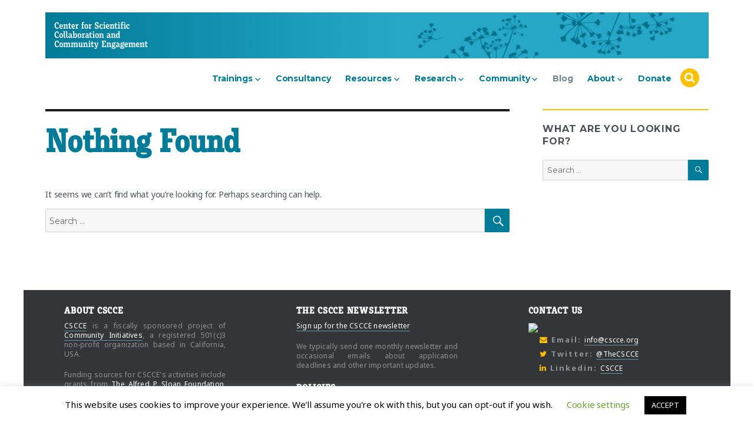

--- FILE ---
content_type: text/html; charset=UTF-8
request_url: https://www.cscce.org/tag/newsletter-archive/
body_size: 14322
content:
<!DOCTYPE html>
<html lang="en-US" class="no-js">
<head>
	<meta charset="UTF-8">
	<meta name="viewport" content="width=device-width, initial-scale=1">
	<link rel="profile" href="http://gmpg.org/xfn/11">
		<script>(function(html){html.className = html.className.replace(/\bno-js\b/,'js')})(document.documentElement);</script>
<meta name='robots' content='index, follow, max-image-preview:large, max-snippet:-1, max-video-preview:-1' />
	<style>img:is([sizes="auto" i], [sizes^="auto," i]) { contain-intrinsic-size: 3000px 1500px }</style>
	
	<!-- This site is optimized with the Yoast SEO plugin v24.7 - https://yoast.com/wordpress/plugins/seo/ -->
	<title>newsletter archive Archives - CSCCE</title>
	<link rel="canonical" href="https://www.cscce.org/tag/newsletter-archive/" />
	<meta property="og:locale" content="en_US" />
	<meta property="og:type" content="article" />
	<meta property="og:title" content="newsletter archive Archives - CSCCE" />
	<meta property="og:url" content="https://www.cscce.org/tag/newsletter-archive/" />
	<meta property="og:site_name" content="CSCCE" />
	<meta name="twitter:card" content="summary_large_image" />
	<script type="application/ld+json" class="yoast-schema-graph">{"@context":"https://schema.org","@graph":[{"@type":"CollectionPage","@id":"https://www.cscce.org/tag/newsletter-archive/","url":"https://www.cscce.org/tag/newsletter-archive/","name":"newsletter archive Archives - CSCCE","isPartOf":{"@id":"https://www.cscce.org/#website"},"breadcrumb":{"@id":"https://www.cscce.org/tag/newsletter-archive/#breadcrumb"},"inLanguage":"en-US"},{"@type":"BreadcrumbList","@id":"https://www.cscce.org/tag/newsletter-archive/#breadcrumb","itemListElement":[{"@type":"ListItem","position":1,"name":"Home","item":"https://www.cscce.org/"},{"@type":"ListItem","position":2,"name":"newsletter archive"}]},{"@type":"WebSite","@id":"https://www.cscce.org/#website","url":"https://www.cscce.org/","name":"CSCCE","description":"","potentialAction":[{"@type":"SearchAction","target":{"@type":"EntryPoint","urlTemplate":"https://www.cscce.org/?s={search_term_string}"},"query-input":{"@type":"PropertyValueSpecification","valueRequired":true,"valueName":"search_term_string"}}],"inLanguage":"en-US"}]}</script>
	<!-- / Yoast SEO plugin. -->


<link rel='dns-prefetch' href='//fonts.googleapis.com' />
<link href='https://fonts.gstatic.com' crossorigin rel='preconnect' />
<link rel="alternate" type="application/rss+xml" title="CSCCE &raquo; Feed" href="https://www.cscce.org/feed/" />
<link rel="alternate" type="application/rss+xml" title="CSCCE &raquo; Comments Feed" href="https://www.cscce.org/comments/feed/" />
<link rel="alternate" type="text/calendar" title="CSCCE &raquo; iCal Feed" href="https://www.cscce.org/calendar/?ical=1" />
<link rel="alternate" type="application/rss+xml" title="CSCCE &raquo; newsletter archive Tag Feed" href="https://www.cscce.org/tag/newsletter-archive/feed/" />
		<!-- This site uses the Google Analytics by MonsterInsights plugin v9.2.4 - Using Analytics tracking - https://www.monsterinsights.com/ -->
		<!-- Note: MonsterInsights is not currently configured on this site. The site owner needs to authenticate with Google Analytics in the MonsterInsights settings panel. -->
					<!-- No tracking code set -->
				<!-- / Google Analytics by MonsterInsights -->
		<script type="text/javascript">
/* <![CDATA[ */
window._wpemojiSettings = {"baseUrl":"https:\/\/s.w.org\/images\/core\/emoji\/15.0.3\/72x72\/","ext":".png","svgUrl":"https:\/\/s.w.org\/images\/core\/emoji\/15.0.3\/svg\/","svgExt":".svg","source":{"concatemoji":"https:\/\/www.cscce.org\/wp-includes\/js\/wp-emoji-release.min.js?ver=6.7.4"}};
/*! This file is auto-generated */
!function(i,n){var o,s,e;function c(e){try{var t={supportTests:e,timestamp:(new Date).valueOf()};sessionStorage.setItem(o,JSON.stringify(t))}catch(e){}}function p(e,t,n){e.clearRect(0,0,e.canvas.width,e.canvas.height),e.fillText(t,0,0);var t=new Uint32Array(e.getImageData(0,0,e.canvas.width,e.canvas.height).data),r=(e.clearRect(0,0,e.canvas.width,e.canvas.height),e.fillText(n,0,0),new Uint32Array(e.getImageData(0,0,e.canvas.width,e.canvas.height).data));return t.every(function(e,t){return e===r[t]})}function u(e,t,n){switch(t){case"flag":return n(e,"\ud83c\udff3\ufe0f\u200d\u26a7\ufe0f","\ud83c\udff3\ufe0f\u200b\u26a7\ufe0f")?!1:!n(e,"\ud83c\uddfa\ud83c\uddf3","\ud83c\uddfa\u200b\ud83c\uddf3")&&!n(e,"\ud83c\udff4\udb40\udc67\udb40\udc62\udb40\udc65\udb40\udc6e\udb40\udc67\udb40\udc7f","\ud83c\udff4\u200b\udb40\udc67\u200b\udb40\udc62\u200b\udb40\udc65\u200b\udb40\udc6e\u200b\udb40\udc67\u200b\udb40\udc7f");case"emoji":return!n(e,"\ud83d\udc26\u200d\u2b1b","\ud83d\udc26\u200b\u2b1b")}return!1}function f(e,t,n){var r="undefined"!=typeof WorkerGlobalScope&&self instanceof WorkerGlobalScope?new OffscreenCanvas(300,150):i.createElement("canvas"),a=r.getContext("2d",{willReadFrequently:!0}),o=(a.textBaseline="top",a.font="600 32px Arial",{});return e.forEach(function(e){o[e]=t(a,e,n)}),o}function t(e){var t=i.createElement("script");t.src=e,t.defer=!0,i.head.appendChild(t)}"undefined"!=typeof Promise&&(o="wpEmojiSettingsSupports",s=["flag","emoji"],n.supports={everything:!0,everythingExceptFlag:!0},e=new Promise(function(e){i.addEventListener("DOMContentLoaded",e,{once:!0})}),new Promise(function(t){var n=function(){try{var e=JSON.parse(sessionStorage.getItem(o));if("object"==typeof e&&"number"==typeof e.timestamp&&(new Date).valueOf()<e.timestamp+604800&&"object"==typeof e.supportTests)return e.supportTests}catch(e){}return null}();if(!n){if("undefined"!=typeof Worker&&"undefined"!=typeof OffscreenCanvas&&"undefined"!=typeof URL&&URL.createObjectURL&&"undefined"!=typeof Blob)try{var e="postMessage("+f.toString()+"("+[JSON.stringify(s),u.toString(),p.toString()].join(",")+"));",r=new Blob([e],{type:"text/javascript"}),a=new Worker(URL.createObjectURL(r),{name:"wpTestEmojiSupports"});return void(a.onmessage=function(e){c(n=e.data),a.terminate(),t(n)})}catch(e){}c(n=f(s,u,p))}t(n)}).then(function(e){for(var t in e)n.supports[t]=e[t],n.supports.everything=n.supports.everything&&n.supports[t],"flag"!==t&&(n.supports.everythingExceptFlag=n.supports.everythingExceptFlag&&n.supports[t]);n.supports.everythingExceptFlag=n.supports.everythingExceptFlag&&!n.supports.flag,n.DOMReady=!1,n.readyCallback=function(){n.DOMReady=!0}}).then(function(){return e}).then(function(){var e;n.supports.everything||(n.readyCallback(),(e=n.source||{}).concatemoji?t(e.concatemoji):e.wpemoji&&e.twemoji&&(t(e.twemoji),t(e.wpemoji)))}))}((window,document),window._wpemojiSettings);
/* ]]> */
</script>
<link rel='stylesheet' id='tribe-events-pro-mini-calendar-block-styles-css' href='https://www.cscce.org/wp-content/plugins/events-calendar-pro/src/resources/css/tribe-events-pro-mini-calendar-block.min.css?ver=7.3.1' type='text/css' media='all' />
<style id='wp-emoji-styles-inline-css' type='text/css'>

	img.wp-smiley, img.emoji {
		display: inline !important;
		border: none !important;
		box-shadow: none !important;
		height: 1em !important;
		width: 1em !important;
		margin: 0 0.07em !important;
		vertical-align: -0.1em !important;
		background: none !important;
		padding: 0 !important;
	}
</style>
<link rel='stylesheet' id='wp-block-library-css' href='https://www.cscce.org/wp-includes/css/dist/block-library/style.min.css?ver=6.7.4' type='text/css' media='all' />
<style id='wp-block-library-theme-inline-css' type='text/css'>
.wp-block-audio :where(figcaption){color:#555;font-size:13px;text-align:center}.is-dark-theme .wp-block-audio :where(figcaption){color:#ffffffa6}.wp-block-audio{margin:0 0 1em}.wp-block-code{border:1px solid #ccc;border-radius:4px;font-family:Menlo,Consolas,monaco,monospace;padding:.8em 1em}.wp-block-embed :where(figcaption){color:#555;font-size:13px;text-align:center}.is-dark-theme .wp-block-embed :where(figcaption){color:#ffffffa6}.wp-block-embed{margin:0 0 1em}.blocks-gallery-caption{color:#555;font-size:13px;text-align:center}.is-dark-theme .blocks-gallery-caption{color:#ffffffa6}:root :where(.wp-block-image figcaption){color:#555;font-size:13px;text-align:center}.is-dark-theme :root :where(.wp-block-image figcaption){color:#ffffffa6}.wp-block-image{margin:0 0 1em}.wp-block-pullquote{border-bottom:4px solid;border-top:4px solid;color:currentColor;margin-bottom:1.75em}.wp-block-pullquote cite,.wp-block-pullquote footer,.wp-block-pullquote__citation{color:currentColor;font-size:.8125em;font-style:normal;text-transform:uppercase}.wp-block-quote{border-left:.25em solid;margin:0 0 1.75em;padding-left:1em}.wp-block-quote cite,.wp-block-quote footer{color:currentColor;font-size:.8125em;font-style:normal;position:relative}.wp-block-quote:where(.has-text-align-right){border-left:none;border-right:.25em solid;padding-left:0;padding-right:1em}.wp-block-quote:where(.has-text-align-center){border:none;padding-left:0}.wp-block-quote.is-large,.wp-block-quote.is-style-large,.wp-block-quote:where(.is-style-plain){border:none}.wp-block-search .wp-block-search__label{font-weight:700}.wp-block-search__button{border:1px solid #ccc;padding:.375em .625em}:where(.wp-block-group.has-background){padding:1.25em 2.375em}.wp-block-separator.has-css-opacity{opacity:.4}.wp-block-separator{border:none;border-bottom:2px solid;margin-left:auto;margin-right:auto}.wp-block-separator.has-alpha-channel-opacity{opacity:1}.wp-block-separator:not(.is-style-wide):not(.is-style-dots){width:100px}.wp-block-separator.has-background:not(.is-style-dots){border-bottom:none;height:1px}.wp-block-separator.has-background:not(.is-style-wide):not(.is-style-dots){height:2px}.wp-block-table{margin:0 0 1em}.wp-block-table td,.wp-block-table th{word-break:normal}.wp-block-table :where(figcaption){color:#555;font-size:13px;text-align:center}.is-dark-theme .wp-block-table :where(figcaption){color:#ffffffa6}.wp-block-video :where(figcaption){color:#555;font-size:13px;text-align:center}.is-dark-theme .wp-block-video :where(figcaption){color:#ffffffa6}.wp-block-video{margin:0 0 1em}:root :where(.wp-block-template-part.has-background){margin-bottom:0;margin-top:0;padding:1.25em 2.375em}
</style>
<style id='classic-theme-styles-inline-css' type='text/css'>
/*! This file is auto-generated */
.wp-block-button__link{color:#fff;background-color:#32373c;border-radius:9999px;box-shadow:none;text-decoration:none;padding:calc(.667em + 2px) calc(1.333em + 2px);font-size:1.125em}.wp-block-file__button{background:#32373c;color:#fff;text-decoration:none}
</style>
<style id='global-styles-inline-css' type='text/css'>
:root{--wp--preset--aspect-ratio--square: 1;--wp--preset--aspect-ratio--4-3: 4/3;--wp--preset--aspect-ratio--3-4: 3/4;--wp--preset--aspect-ratio--3-2: 3/2;--wp--preset--aspect-ratio--2-3: 2/3;--wp--preset--aspect-ratio--16-9: 16/9;--wp--preset--aspect-ratio--9-16: 9/16;--wp--preset--color--black: #000000;--wp--preset--color--cyan-bluish-gray: #abb8c3;--wp--preset--color--white: #fff;--wp--preset--color--pale-pink: #f78da7;--wp--preset--color--vivid-red: #cf2e2e;--wp--preset--color--luminous-vivid-orange: #ff6900;--wp--preset--color--luminous-vivid-amber: #fcb900;--wp--preset--color--light-green-cyan: #7bdcb5;--wp--preset--color--vivid-green-cyan: #00d084;--wp--preset--color--pale-cyan-blue: #8ed1fc;--wp--preset--color--vivid-cyan-blue: #0693e3;--wp--preset--color--vivid-purple: #9b51e0;--wp--preset--color--dark-gray: #1a1a1a;--wp--preset--color--medium-gray: #686868;--wp--preset--color--light-gray: #e5e5e5;--wp--preset--color--blue-gray: #4d545c;--wp--preset--color--bright-blue: #007acc;--wp--preset--color--light-blue: #9adffd;--wp--preset--color--dark-brown: #402b30;--wp--preset--color--medium-brown: #774e24;--wp--preset--color--dark-red: #640c1f;--wp--preset--color--bright-red: #ff675f;--wp--preset--color--yellow: #ffef8e;--wp--preset--gradient--vivid-cyan-blue-to-vivid-purple: linear-gradient(135deg,rgba(6,147,227,1) 0%,rgb(155,81,224) 100%);--wp--preset--gradient--light-green-cyan-to-vivid-green-cyan: linear-gradient(135deg,rgb(122,220,180) 0%,rgb(0,208,130) 100%);--wp--preset--gradient--luminous-vivid-amber-to-luminous-vivid-orange: linear-gradient(135deg,rgba(252,185,0,1) 0%,rgba(255,105,0,1) 100%);--wp--preset--gradient--luminous-vivid-orange-to-vivid-red: linear-gradient(135deg,rgba(255,105,0,1) 0%,rgb(207,46,46) 100%);--wp--preset--gradient--very-light-gray-to-cyan-bluish-gray: linear-gradient(135deg,rgb(238,238,238) 0%,rgb(169,184,195) 100%);--wp--preset--gradient--cool-to-warm-spectrum: linear-gradient(135deg,rgb(74,234,220) 0%,rgb(151,120,209) 20%,rgb(207,42,186) 40%,rgb(238,44,130) 60%,rgb(251,105,98) 80%,rgb(254,248,76) 100%);--wp--preset--gradient--blush-light-purple: linear-gradient(135deg,rgb(255,206,236) 0%,rgb(152,150,240) 100%);--wp--preset--gradient--blush-bordeaux: linear-gradient(135deg,rgb(254,205,165) 0%,rgb(254,45,45) 50%,rgb(107,0,62) 100%);--wp--preset--gradient--luminous-dusk: linear-gradient(135deg,rgb(255,203,112) 0%,rgb(199,81,192) 50%,rgb(65,88,208) 100%);--wp--preset--gradient--pale-ocean: linear-gradient(135deg,rgb(255,245,203) 0%,rgb(182,227,212) 50%,rgb(51,167,181) 100%);--wp--preset--gradient--electric-grass: linear-gradient(135deg,rgb(202,248,128) 0%,rgb(113,206,126) 100%);--wp--preset--gradient--midnight: linear-gradient(135deg,rgb(2,3,129) 0%,rgb(40,116,252) 100%);--wp--preset--font-size--small: 13px;--wp--preset--font-size--medium: 20px;--wp--preset--font-size--large: 36px;--wp--preset--font-size--x-large: 42px;--wp--preset--spacing--20: 0.44rem;--wp--preset--spacing--30: 0.67rem;--wp--preset--spacing--40: 1rem;--wp--preset--spacing--50: 1.5rem;--wp--preset--spacing--60: 2.25rem;--wp--preset--spacing--70: 3.38rem;--wp--preset--spacing--80: 5.06rem;--wp--preset--shadow--natural: 6px 6px 9px rgba(0, 0, 0, 0.2);--wp--preset--shadow--deep: 12px 12px 50px rgba(0, 0, 0, 0.4);--wp--preset--shadow--sharp: 6px 6px 0px rgba(0, 0, 0, 0.2);--wp--preset--shadow--outlined: 6px 6px 0px -3px rgba(255, 255, 255, 1), 6px 6px rgba(0, 0, 0, 1);--wp--preset--shadow--crisp: 6px 6px 0px rgba(0, 0, 0, 1);}:where(.is-layout-flex){gap: 0.5em;}:where(.is-layout-grid){gap: 0.5em;}body .is-layout-flex{display: flex;}.is-layout-flex{flex-wrap: wrap;align-items: center;}.is-layout-flex > :is(*, div){margin: 0;}body .is-layout-grid{display: grid;}.is-layout-grid > :is(*, div){margin: 0;}:where(.wp-block-columns.is-layout-flex){gap: 2em;}:where(.wp-block-columns.is-layout-grid){gap: 2em;}:where(.wp-block-post-template.is-layout-flex){gap: 1.25em;}:where(.wp-block-post-template.is-layout-grid){gap: 1.25em;}.has-black-color{color: var(--wp--preset--color--black) !important;}.has-cyan-bluish-gray-color{color: var(--wp--preset--color--cyan-bluish-gray) !important;}.has-white-color{color: var(--wp--preset--color--white) !important;}.has-pale-pink-color{color: var(--wp--preset--color--pale-pink) !important;}.has-vivid-red-color{color: var(--wp--preset--color--vivid-red) !important;}.has-luminous-vivid-orange-color{color: var(--wp--preset--color--luminous-vivid-orange) !important;}.has-luminous-vivid-amber-color{color: var(--wp--preset--color--luminous-vivid-amber) !important;}.has-light-green-cyan-color{color: var(--wp--preset--color--light-green-cyan) !important;}.has-vivid-green-cyan-color{color: var(--wp--preset--color--vivid-green-cyan) !important;}.has-pale-cyan-blue-color{color: var(--wp--preset--color--pale-cyan-blue) !important;}.has-vivid-cyan-blue-color{color: var(--wp--preset--color--vivid-cyan-blue) !important;}.has-vivid-purple-color{color: var(--wp--preset--color--vivid-purple) !important;}.has-black-background-color{background-color: var(--wp--preset--color--black) !important;}.has-cyan-bluish-gray-background-color{background-color: var(--wp--preset--color--cyan-bluish-gray) !important;}.has-white-background-color{background-color: var(--wp--preset--color--white) !important;}.has-pale-pink-background-color{background-color: var(--wp--preset--color--pale-pink) !important;}.has-vivid-red-background-color{background-color: var(--wp--preset--color--vivid-red) !important;}.has-luminous-vivid-orange-background-color{background-color: var(--wp--preset--color--luminous-vivid-orange) !important;}.has-luminous-vivid-amber-background-color{background-color: var(--wp--preset--color--luminous-vivid-amber) !important;}.has-light-green-cyan-background-color{background-color: var(--wp--preset--color--light-green-cyan) !important;}.has-vivid-green-cyan-background-color{background-color: var(--wp--preset--color--vivid-green-cyan) !important;}.has-pale-cyan-blue-background-color{background-color: var(--wp--preset--color--pale-cyan-blue) !important;}.has-vivid-cyan-blue-background-color{background-color: var(--wp--preset--color--vivid-cyan-blue) !important;}.has-vivid-purple-background-color{background-color: var(--wp--preset--color--vivid-purple) !important;}.has-black-border-color{border-color: var(--wp--preset--color--black) !important;}.has-cyan-bluish-gray-border-color{border-color: var(--wp--preset--color--cyan-bluish-gray) !important;}.has-white-border-color{border-color: var(--wp--preset--color--white) !important;}.has-pale-pink-border-color{border-color: var(--wp--preset--color--pale-pink) !important;}.has-vivid-red-border-color{border-color: var(--wp--preset--color--vivid-red) !important;}.has-luminous-vivid-orange-border-color{border-color: var(--wp--preset--color--luminous-vivid-orange) !important;}.has-luminous-vivid-amber-border-color{border-color: var(--wp--preset--color--luminous-vivid-amber) !important;}.has-light-green-cyan-border-color{border-color: var(--wp--preset--color--light-green-cyan) !important;}.has-vivid-green-cyan-border-color{border-color: var(--wp--preset--color--vivid-green-cyan) !important;}.has-pale-cyan-blue-border-color{border-color: var(--wp--preset--color--pale-cyan-blue) !important;}.has-vivid-cyan-blue-border-color{border-color: var(--wp--preset--color--vivid-cyan-blue) !important;}.has-vivid-purple-border-color{border-color: var(--wp--preset--color--vivid-purple) !important;}.has-vivid-cyan-blue-to-vivid-purple-gradient-background{background: var(--wp--preset--gradient--vivid-cyan-blue-to-vivid-purple) !important;}.has-light-green-cyan-to-vivid-green-cyan-gradient-background{background: var(--wp--preset--gradient--light-green-cyan-to-vivid-green-cyan) !important;}.has-luminous-vivid-amber-to-luminous-vivid-orange-gradient-background{background: var(--wp--preset--gradient--luminous-vivid-amber-to-luminous-vivid-orange) !important;}.has-luminous-vivid-orange-to-vivid-red-gradient-background{background: var(--wp--preset--gradient--luminous-vivid-orange-to-vivid-red) !important;}.has-very-light-gray-to-cyan-bluish-gray-gradient-background{background: var(--wp--preset--gradient--very-light-gray-to-cyan-bluish-gray) !important;}.has-cool-to-warm-spectrum-gradient-background{background: var(--wp--preset--gradient--cool-to-warm-spectrum) !important;}.has-blush-light-purple-gradient-background{background: var(--wp--preset--gradient--blush-light-purple) !important;}.has-blush-bordeaux-gradient-background{background: var(--wp--preset--gradient--blush-bordeaux) !important;}.has-luminous-dusk-gradient-background{background: var(--wp--preset--gradient--luminous-dusk) !important;}.has-pale-ocean-gradient-background{background: var(--wp--preset--gradient--pale-ocean) !important;}.has-electric-grass-gradient-background{background: var(--wp--preset--gradient--electric-grass) !important;}.has-midnight-gradient-background{background: var(--wp--preset--gradient--midnight) !important;}.has-small-font-size{font-size: var(--wp--preset--font-size--small) !important;}.has-medium-font-size{font-size: var(--wp--preset--font-size--medium) !important;}.has-large-font-size{font-size: var(--wp--preset--font-size--large) !important;}.has-x-large-font-size{font-size: var(--wp--preset--font-size--x-large) !important;}
:where(.wp-block-post-template.is-layout-flex){gap: 1.25em;}:where(.wp-block-post-template.is-layout-grid){gap: 1.25em;}
:where(.wp-block-columns.is-layout-flex){gap: 2em;}:where(.wp-block-columns.is-layout-grid){gap: 2em;}
:root :where(.wp-block-pullquote){font-size: 1.5em;line-height: 1.6;}
</style>
<link rel='stylesheet' id='cookie-law-info-css' href='https://www.cscce.org/wp-content/plugins/cookie-law-info/legacy/public/css/cookie-law-info-public.css?ver=3.2.9' type='text/css' media='all' />
<link rel='stylesheet' id='cookie-law-info-gdpr-css' href='https://www.cscce.org/wp-content/plugins/cookie-law-info/legacy/public/css/cookie-law-info-gdpr.css?ver=3.2.9' type='text/css' media='all' />
<link rel='stylesheet' id='wpfp-public-style-css' href='https://www.cscce.org/wp-content/plugins/featured-post-creative/assets/css/wpfp-public.css?ver=1.5.1' type='text/css' media='all' />
<link rel='stylesheet' id='widgetopts-styles-css' href='https://www.cscce.org/wp-content/plugins/widget-options/assets/css/widget-options.css?ver=4.0.9' type='text/css' media='all' />
<link rel='stylesheet' id='twentysixteen-fonts-css' href='https://fonts.googleapis.com/css?family=Merriweather%3A400%2C700%2C900%2C400italic%2C700italic%2C900italic%7CMontserrat%3A400%2C700%7CInconsolata%3A400&#038;subset=latin%2Clatin-ext' type='text/css' media='all' />
<link rel='stylesheet' id='genericons-css' href='https://www.cscce.org/wp-content/plugins/jetpack/_inc/genericons/genericons/genericons.css?ver=3.1' type='text/css' media='all' />
<link rel='stylesheet' id='twentysixteen-style-css' href='https://www.cscce.org/wp-content/themes/cscce-theme/style.css?ver=1.0.11' type='text/css' media='all' />
<link rel='stylesheet' id='twentysixteen-block-style-css' href='https://www.cscce.org/wp-content/themes/cscce-theme/css/blocks.css?ver=20181230' type='text/css' media='all' />
<!--[if lt IE 10]>
<link rel='stylesheet' id='twentysixteen-ie-css' href='https://www.cscce.org/wp-content/themes/cscce-theme/css/ie.css?ver=20160816' type='text/css' media='all' />
<![endif]-->
<!--[if lt IE 9]>
<link rel='stylesheet' id='twentysixteen-ie8-css' href='https://www.cscce.org/wp-content/themes/cscce-theme/css/ie8.css?ver=20160816' type='text/css' media='all' />
<![endif]-->
<!--[if lt IE 8]>
<link rel='stylesheet' id='twentysixteen-ie7-css' href='https://www.cscce.org/wp-content/themes/cscce-theme/css/ie7.css?ver=20160816' type='text/css' media='all' />
<![endif]-->
<link rel='stylesheet' id='taxopress-frontend-css-css' href='https://www.cscce.org/wp-content/plugins/simple-tags/assets/frontend/css/frontend.css?ver=3.28.1' type='text/css' media='all' />
<!--n2css--><!--n2js--><script type="text/javascript" src="https://www.cscce.org/wp-includes/js/jquery/jquery.min.js?ver=3.7.1" id="jquery-core-js"></script>
<script type="text/javascript" src="https://www.cscce.org/wp-includes/js/jquery/jquery-migrate.min.js?ver=3.4.1" id="jquery-migrate-js"></script>
<script type="text/javascript" id="cookie-law-info-js-extra">
/* <![CDATA[ */
var Cli_Data = {"nn_cookie_ids":[],"cookielist":[],"non_necessary_cookies":[],"ccpaEnabled":"","ccpaRegionBased":"","ccpaBarEnabled":"","strictlyEnabled":["necessary","obligatoire"],"ccpaType":"gdpr","js_blocking":"","custom_integration":"","triggerDomRefresh":"","secure_cookies":""};
var cli_cookiebar_settings = {"animate_speed_hide":"500","animate_speed_show":"500","background":"#FFF","border":"#b1a6a6c2","border_on":"","button_1_button_colour":"#000","button_1_button_hover":"#000000","button_1_link_colour":"#fff","button_1_as_button":"1","button_1_new_win":"","button_2_button_colour":"#333","button_2_button_hover":"#292929","button_2_link_colour":"#444","button_2_as_button":"","button_2_hidebar":"","button_3_button_colour":"#000","button_3_button_hover":"#000000","button_3_link_colour":"#fff","button_3_as_button":"1","button_3_new_win":"","button_4_button_colour":"#000","button_4_button_hover":"#000000","button_4_link_colour":"#62a329","button_4_as_button":"","button_7_button_colour":"#61a229","button_7_button_hover":"#4e8221","button_7_link_colour":"#fff","button_7_as_button":"1","button_7_new_win":"","font_family":"inherit","header_fix":"","notify_animate_hide":"1","notify_animate_show":"","notify_div_id":"#cookie-law-info-bar","notify_position_horizontal":"right","notify_position_vertical":"bottom","scroll_close":"","scroll_close_reload":"","accept_close_reload":"","reject_close_reload":"","showagain_tab":"","showagain_background":"#fff","showagain_border":"#000","showagain_div_id":"#cookie-law-info-again","showagain_x_position":"100px","text":"#000","show_once_yn":"","show_once":"10000","logging_on":"","as_popup":"","popup_overlay":"1","bar_heading_text":"","cookie_bar_as":"banner","popup_showagain_position":"bottom-right","widget_position":"left"};
var log_object = {"ajax_url":"https:\/\/www.cscce.org\/wp-admin\/admin-ajax.php"};
/* ]]> */
</script>
<script type="text/javascript" src="https://www.cscce.org/wp-content/plugins/cookie-law-info/legacy/public/js/cookie-law-info-public.js?ver=3.2.9" id="cookie-law-info-js"></script>
<!--[if lt IE 9]>
<script type="text/javascript" src="https://www.cscce.org/wp-content/themes/cscce-theme/js/html5.js?ver=3.7.3" id="twentysixteen-html5-js"></script>
<![endif]-->
<script type="text/javascript" src="https://www.cscce.org/wp-content/plugins/simple-tags/assets/frontend/js/frontend.js?ver=3.28.1" id="taxopress-frontend-js-js"></script>
<link rel="https://api.w.org/" href="https://www.cscce.org/wp-json/" /><link rel="alternate" title="JSON" type="application/json" href="https://www.cscce.org/wp-json/wp/v2/tags/267" /><link rel="EditURI" type="application/rsd+xml" title="RSD" href="https://www.cscce.org/xmlrpc.php?rsd" />
<meta name="generator" content="WordPress 6.7.4" />
<meta name="tec-api-version" content="v1"><meta name="tec-api-origin" content="https://www.cscce.org"><link rel="alternate" href="https://www.cscce.org/wp-json/tribe/events/v1/events/?tags=newsletter-archive" /><style type="text/css">.recentcomments a{display:inline !important;padding:0 !important;margin:0 !important;}</style>		<style type="text/css" id="twentysixteen-header-css">
		.site-branding {
			margin: 0 auto 0 0;
		}

		.site-branding .site-title,
		.site-description {
			position: absolute;
		}
		.site-branding .site-title a,
		.site-description a,
		.site-branding .site-title a:hover,
		.site-description a:hover {
                        color: transparent;
		}
		</style>
		<link rel="icon" href="https://www.cscce.org/wp-content/uploads/2020/01/cropped-CSCCE_Flower-Avatar_RGB-32x32.jpg" sizes="32x32" />
<link rel="icon" href="https://www.cscce.org/wp-content/uploads/2020/01/cropped-CSCCE_Flower-Avatar_RGB-192x192.jpg" sizes="192x192" />
<link rel="apple-touch-icon" href="https://www.cscce.org/wp-content/uploads/2020/01/cropped-CSCCE_Flower-Avatar_RGB-180x180.jpg" />
<meta name="msapplication-TileImage" content="https://www.cscce.org/wp-content/uploads/2020/01/cropped-CSCCE_Flower-Avatar_RGB-270x270.jpg" />
		<style type="text/css" id="wp-custom-css">
			@media screen and (min-width: 75em) {
	#tribe-events .tribe-events-list-event-description {
	font-size: 14px;
}
}		</style>
		</head>

<body class="archive tag tag-newsletter-archive tag-267 wp-embed-responsive tribe-no-js group-blog hfeed">
<div id="page" class="site">
	<div class="site-inner">
		<a class="skip-link screen-reader-text" href="#content">Skip to content</a>

		<header id="masthead" class="site-header" role="banner">
			<div class="site-header-main">
				<div class="site-branding">
					
											<p class="site-title"><a href="https://www.cscce.org/" rel="home">CSCCE</a></p>
										</div><!-- .site-branding -->

									<button id="menu-toggle" class="menu-toggle">Menu</button>

					<div id="site-header-menu" class="site-header-menu">
													<nav id="site-navigation" class="main-navigation" role="navigation" aria-label="Primary Menu">
								<div class="menu-main-sections-container"><ul id="menu-main-sections" class="primary-menu"><li id="menu-item-1729" class="menu-item menu-item-type-post_type menu-item-object-page menu-item-has-children menu-item-1729"><a href="https://www.cscce.org/trainings/">Trainings</a>
<ul class="sub-menu">
	<li id="menu-item-4836" class="menu-item menu-item-type-post_type menu-item-object-page menu-item-has-children menu-item-4836"><a href="https://www.cscce.org/trainings/cef/">Scientific Community Engagement Fundamentals</a>
	<ul class="sub-menu">
		<li id="menu-item-7984" class="menu-item menu-item-type-post_type menu-item-object-page menu-item-7984"><a href="https://www.cscce.org/cef-grads/">CEF Graduates</a></li>
	</ul>
</li>
	<li id="menu-item-7488" class="menu-item menu-item-type-post_type menu-item-object-page menu-item-has-children menu-item-7488"><a href="https://www.cscce.org/trainings/cscce-community-manager-certification-program/">CSCCE Community Manager Certification Program</a>
	<ul class="sub-menu">
		<li id="menu-item-8710" class="menu-item menu-item-type-post_type menu-item-object-page menu-item-8710"><a href="https://www.cscce.org/trainings/cscce-community-manager-certification-program/your-program-journey/">Your program journey</a></li>
		<li id="menu-item-7485" class="menu-item menu-item-type-post_type menu-item-object-page menu-item-7485"><a href="https://www.cscce.org/trainings/code/">Content Design (CODE)</a></li>
		<li id="menu-item-7487" class="menu-item menu-item-type-post_type menu-item-object-page menu-item-7487"><a href="https://www.cscce.org/trainings/pbk/">Creating Community Playbooks (PBK)</a></li>
		<li id="menu-item-10942" class="menu-item menu-item-type-post_type menu-item-object-page menu-item-10942"><a href="https://www.cscce.org/trainings/project-management-for-scientists/">Project Management for Scientists (PMI / PMB)</a></li>
		<li id="menu-item-7486" class="menu-item menu-item-type-post_type menu-item-object-page menu-item-7486"><a href="https://www.cscce.org/trainings/cop/">Communities of Practice (CoP)</a></li>
		<li id="menu-item-4834" class="menu-item menu-item-type-post_type menu-item-object-page menu-item-4834"><a href="https://www.cscce.org/trainings/noc/">Nurturing Online Communities (NOC)</a></li>
		<li id="menu-item-8052" class="menu-item menu-item-type-post_type menu-item-object-page menu-item-8052"><a href="https://www.cscce.org/additional-activities/">CSCCE Community Manager Certification Program – Additional Activities</a></li>
		<li id="menu-item-11317" class="menu-item menu-item-type-post_type menu-item-object-page menu-item-11317"><a href="https://www.cscce.org/trainings/cscce-community-manager-certification-program/quarterly-skills-share-sessions/">Quarterly Skills Share sessions</a></li>
		<li id="menu-item-11052" class="menu-item menu-item-type-post_type menu-item-object-page menu-item-11052"><a href="https://www.cscce.org/trainings/cscce-community-manager-certification-program/cscce-community-manager-certification-program-payment-options/">CSCCE Community Manager Certification Program: Payment options</a></li>
		<li id="menu-item-7484" class="menu-item menu-item-type-post_type menu-item-object-page menu-item-7484"><a href="https://www.cscce.org/cscce-community-manager-certification-program-faqs/">CSCCE Community Manager Certification Program FAQs</a></li>
		<li id="menu-item-10930" class="menu-item menu-item-type-post_type menu-item-object-page menu-item-10930"><a href="https://www.cscce.org/cscce-certified-community-managers/">CSCCE Certified Community Managers</a></li>
	</ul>
</li>
	<li id="menu-item-9604" class="menu-item menu-item-type-post_type menu-item-object-page menu-item-9604"><a href="https://www.cscce.org/trainings/cscce-mini-workshops/">CSCCE Mini-workshops</a></li>
	<li id="menu-item-9143" class="menu-item menu-item-type-post_type menu-item-object-page menu-item-has-children menu-item-9143"><a href="https://www.cscce.org/trainings/code/">Content Design (CODE)</a>
	<ul class="sub-menu">
		<li id="menu-item-9167" class="menu-item menu-item-type-post_type menu-item-object-page menu-item-9167"><a href="https://www.cscce.org/code-graduates/">CODE Graduates</a></li>
	</ul>
</li>
	<li id="menu-item-9144" class="menu-item menu-item-type-post_type menu-item-object-page menu-item-has-children menu-item-9144"><a href="https://www.cscce.org/trainings/pbk/">Creating Community Playbooks (PBK)</a>
	<ul class="sub-menu">
		<li id="menu-item-9734" class="menu-item menu-item-type-post_type menu-item-object-page menu-item-9734"><a href="https://www.cscce.org/pbk-graduates/">PBK Graduates</a></li>
	</ul>
</li>
	<li id="menu-item-10553" class="menu-item menu-item-type-post_type menu-item-object-page menu-item-has-children menu-item-10553"><a href="https://www.cscce.org/trainings/project-management-for-scientists/">Project Management for Scientists (PMI / PMB)</a>
	<ul class="sub-menu">
		<li id="menu-item-10564" class="menu-item menu-item-type-post_type menu-item-object-page menu-item-10564"><a href="https://www.cscce.org/pmb-graduates/">PMB Graduates</a></li>
	</ul>
</li>
	<li id="menu-item-11047" class="menu-item menu-item-type-post_type menu-item-object-page menu-item-has-children menu-item-11047"><a href="https://www.cscce.org/trainings/noc/">Nurturing Online Communities (NOC)</a>
	<ul class="sub-menu">
		<li id="menu-item-11205" class="menu-item menu-item-type-post_type menu-item-object-page menu-item-11205"><a href="https://www.cscce.org/noc-graduates/">NOC Graduates</a></li>
	</ul>
</li>
	<li id="menu-item-7978" class="menu-item menu-item-type-post_type menu-item-object-page menu-item-has-children menu-item-7978"><a href="https://www.cscce.org/trainings/badges/">CSCCE Digital Badges</a>
	<ul class="sub-menu">
		<li id="menu-item-7983" class="menu-item menu-item-type-post_type menu-item-object-page menu-item-7983"><a href="https://www.cscce.org/cef-grads/">CEF Graduates</a></li>
		<li id="menu-item-10274" class="menu-item menu-item-type-post_type menu-item-object-page menu-item-10274"><a href="https://www.cscce.org/code-graduates/">CODE Graduates</a></li>
		<li id="menu-item-10273" class="menu-item menu-item-type-post_type menu-item-object-page menu-item-10273"><a href="https://www.cscce.org/pbk-graduates/">PBK Graduates</a></li>
		<li id="menu-item-10565" class="menu-item menu-item-type-post_type menu-item-object-page menu-item-10565"><a href="https://www.cscce.org/pmb-graduates/">PMB Graduates</a></li>
		<li id="menu-item-11204" class="menu-item menu-item-type-post_type menu-item-object-page menu-item-11204"><a href="https://www.cscce.org/noc-graduates/">NOC Graduates</a></li>
		<li id="menu-item-10929" class="menu-item menu-item-type-post_type menu-item-object-page menu-item-10929"><a href="https://www.cscce.org/cscce-certified-community-managers/">CSCCE Certified Community Managers</a></li>
	</ul>
</li>
	<li id="menu-item-1741" class="menu-item menu-item-type-post_type menu-item-object-page menu-item-has-children menu-item-1741"><a href="https://www.cscce.org/trainings/cefp/">Community Engagement Fellows Program (CEFP)</a>
	<ul class="sub-menu">
		<li id="menu-item-1739" class="menu-item menu-item-type-post_type menu-item-object-page menu-item-1739"><a href="https://www.cscce.org/trainings/cefp/meet-our-fellows/">Meet Our Fellows</a></li>
		<li id="menu-item-1738" class="menu-item menu-item-type-post_type menu-item-object-page menu-item-1738"><a href="https://www.cscce.org/trainings/cefp/cefp-project-teams/">CEFP Project Teams</a></li>
	</ul>
</li>
</ul>
</li>
<li id="menu-item-6720" class="menu-item menu-item-type-post_type menu-item-object-page menu-item-6720"><a href="https://www.cscce.org/consultancy/">Consultancy</a></li>
<li id="menu-item-2082" class="menu-item menu-item-type-post_type menu-item-object-page menu-item-has-children menu-item-2082"><a href="https://www.cscce.org/resources/">Resources</a>
<ul class="sub-menu">
	<li id="menu-item-6325" class="menu-item menu-item-type-post_type menu-item-object-page menu-item-6325"><a href="https://www.cscce.org/resources/glossary/">Glossary</a></li>
	<li id="menu-item-4333" class="menu-item menu-item-type-post_type menu-item-object-page menu-item-4333"><a href="https://www.cscce.org/resources/cpm/">CSCCE Community Participation Model</a></li>
	<li id="menu-item-6523" class="menu-item menu-item-type-post_type menu-item-object-page menu-item-6523"><a href="https://www.cscce.org/resources/community-programming/">Community programming</a></li>
	<li id="menu-item-10696" class="menu-item menu-item-type-post_type menu-item-object-page menu-item-10696"><a href="https://www.cscce.org/resources/creating-community-engaged-content/">Creating community-engaged content</a></li>
	<li id="menu-item-9374" class="menu-item menu-item-type-post_type menu-item-object-page menu-item-9374"><a href="https://www.cscce.org/resources/scaffolding/">Scaffolding</a></li>
	<li id="menu-item-4527" class="menu-item menu-item-type-post_type menu-item-object-page menu-item-has-children menu-item-4527"><a href="https://www.cscce.org/profiles/">CSCCE Community Profiles</a>
	<ul class="sub-menu">
		<li id="menu-item-6466" class="menu-item menu-item-type-post_type menu-item-object-page menu-item-6466"><a href="https://www.cscce.org/cscce-x-wilson-center-community-profiles/">CSCCE x Wilson Center Community Profiles</a></li>
	</ul>
</li>
	<li id="menu-item-4047" class="menu-item menu-item-type-post_type menu-item-object-page menu-item-4047"><a href="https://www.cscce.org/resources/hiring-becoming-a-community-manager/">Hiring / Becoming a community manager</a></li>
	<li id="menu-item-3502" class="menu-item menu-item-type-post_type menu-item-object-page menu-item-3502"><a href="https://www.cscce.org/resources/being-a-scientific-community-manager/">Being a scientific community manager</a></li>
	<li id="menu-item-6596" class="menu-item menu-item-type-post_type menu-item-object-page menu-item-6596"><a href="https://www.cscce.org/case-studies/">STEM Community Manager Case Studies</a></li>
	<li id="menu-item-3363" class="menu-item menu-item-type-post_type menu-item-object-page menu-item-3363"><a href="https://www.cscce.org/resources/dei/">Diversity, Equity and Inclusion (DEI)</a></li>
	<li id="menu-item-3376" class="menu-item menu-item-type-post_type menu-item-object-page menu-item-has-children menu-item-3376"><a href="https://www.cscce.org/resources/online-communities-and-communication-tools/">Online communities and communication tools</a>
	<ul class="sub-menu">
		<li id="menu-item-10136" class="menu-item menu-item-type-post_type menu-item-object-page menu-item-10136"><a href="https://www.cscce.org/resources/github-for-community-management/">GitHub for community management</a></li>
	</ul>
</li>
	<li id="menu-item-3929" class="menu-item menu-item-type-post_type menu-item-object-page menu-item-3929"><a href="https://www.cscce.org/resources/organizing-community-events/">Organizing community events</a></li>
	<li id="menu-item-4761" class="menu-item menu-item-type-post_type menu-item-object-page menu-item-4761"><a href="https://www.cscce.org/resources/community-champions-programs/">Community champions programs</a></li>
</ul>
</li>
<li id="menu-item-1724" class="menu-item menu-item-type-post_type menu-item-object-page menu-item-has-children menu-item-1724"><a href="https://www.cscce.org/research/">Research</a>
<ul class="sub-menu">
	<li id="menu-item-9932" class="menu-item menu-item-type-post_type menu-item-object-page menu-item-9932"><a href="https://www.cscce.org/research/evaluation-of-cscces-foundational-training-course-cef/">Evaluation of CSCCE’s foundational training, CEF</a></li>
	<li id="menu-item-6132" class="menu-item menu-item-type-post_type menu-item-object-page menu-item-has-children menu-item-6132"><a href="https://www.cscce.org/profiles/">CSCCE Community Profiles</a>
	<ul class="sub-menu">
		<li id="menu-item-6465" class="menu-item menu-item-type-post_type menu-item-object-page menu-item-6465"><a href="https://www.cscce.org/cscce-x-wilson-center-community-profiles/">CSCCE x Wilson Center Community Profiles</a></li>
	</ul>
</li>
	<li id="menu-item-6595" class="menu-item menu-item-type-post_type menu-item-object-page menu-item-6595"><a href="https://www.cscce.org/case-studies/">STEM Community Manager Case Studies</a></li>
	<li id="menu-item-6676" class="menu-item menu-item-type-post_type menu-item-object-page menu-item-6676"><a href="https://www.cscce.org/research/skills-wheel/">The CSCCE Skills Wheel</a></li>
	<li id="menu-item-6675" class="menu-item menu-item-type-post_type menu-item-object-page menu-item-6675"><a href="https://www.cscce.org/research/includes/">A study of online scientific and scholarly communities for broadening participation in STEM</a></li>
	<li id="menu-item-3652" class="menu-item menu-item-type-post_type menu-item-object-page menu-item-3652"><a href="https://www.cscce.org/research/survey-2016/">State of Scientific Community Management 2016</a></li>
</ul>
</li>
<li id="menu-item-1725" class="menu-item menu-item-type-post_type menu-item-object-page menu-item-has-children menu-item-1725"><a href="https://www.cscce.org/community/">Community</a>
<ul class="sub-menu">
	<li id="menu-item-3953" class="menu-item menu-item-type-custom menu-item-object-custom menu-item-3953"><a href="https://www.cscce.org/calendar/">Events</a></li>
	<li id="menu-item-2443" class="menu-item menu-item-type-post_type menu-item-object-page menu-item-has-children menu-item-2443"><a href="https://www.cscce.org/community/community-calls/">Community Calls</a>
	<ul class="sub-menu">
		<li id="menu-item-2817" class="menu-item menu-item-type-post_type menu-item-object-page menu-item-2817"><a href="https://www.cscce.org/community/community-calls/community-calls-archive/">Community Calls archive</a></li>
	</ul>
</li>
	<li id="menu-item-2956" class="menu-item menu-item-type-post_type menu-item-object-page menu-item-2956"><a href="https://www.cscce.org/community/working-groups/">CSCCE Working Groups</a></li>
	<li id="menu-item-4000" class="menu-item menu-item-type-post_type menu-item-object-page menu-item-4000"><a href="https://www.cscce.org/community/sigs/">CSCCE Special Interest Groups</a></li>
	<li id="menu-item-3914" class="menu-item menu-item-type-post_type menu-item-object-page menu-item-3914"><a href="https://www.cscce.org/community/newsletter-archives/">Newsletter Archives</a></li>
</ul>
</li>
<li id="menu-item-1719" class="menu-item menu-item-type-post_type menu-item-object-page current_page_parent menu-item-1719"><a href="https://www.cscce.org/blog/">Blog</a></li>
<li id="menu-item-1728" class="menu-item menu-item-type-post_type menu-item-object-page menu-item-has-children menu-item-1728"><a href="https://www.cscce.org/about/">About</a>
<ul class="sub-menu">
	<li id="menu-item-6723" class="menu-item menu-item-type-post_type menu-item-object-page menu-item-6723"><a href="https://www.cscce.org/about/community-engagement/">What is Community Engagement Within Science?</a></li>
	<li id="menu-item-3132" class="menu-item menu-item-type-post_type menu-item-object-page menu-item-3132"><a href="https://www.cscce.org/about/team/">Team</a></li>
	<li id="menu-item-5859" class="menu-item menu-item-type-post_type menu-item-object-page menu-item-5859"><a href="https://www.cscce.org/about/join-our-team/">Join our team</a></li>
	<li id="menu-item-2270" class="menu-item menu-item-type-post_type menu-item-object-page menu-item-2270"><a href="https://www.cscce.org/about/on-the-road/">CSCCE on the road</a></li>
	<li id="menu-item-2520" class="menu-item menu-item-type-post_type menu-item-object-page menu-item-2520"><a href="https://www.cscce.org/about/testimonials/">Testimonials</a></li>
	<li id="menu-item-3076" class="menu-item menu-item-type-post_type menu-item-object-page menu-item-3076"><a href="https://www.cscce.org/about/mentioning-cscce/">Mentioning CSCCE</a></li>
	<li id="menu-item-3666" class="menu-item menu-item-type-post_type menu-item-object-page menu-item-3666"><a href="https://www.cscce.org/about/articles-and-publications/">Articles and Publications</a></li>
	<li id="menu-item-3821" class="menu-item menu-item-type-post_type menu-item-object-page menu-item-3821"><a href="https://www.cscce.org/about/policies-and-guides/">Policies and guides</a></li>
</ul>
</li>
<li id="menu-item-6107" class="menu-item menu-item-type-post_type menu-item-object-page menu-item-6107"><a href="https://www.cscce.org/donate/">Donate</a></li>
</ul></div>							</nav><!-- .main-navigation -->
						
												<a class="search" title="search" href="/search">
							<span aria-hidden="true" class="fa-stack fa-lg">
  								<i class="fa fa-circle fa-stack-2x"></i>
  								<i class="fa fa-search fa-stack-1x fa-inverse"></i>
							</span>
						</a>
					</div><!-- .site-header-menu -->
							</div><!-- .site-header-main -->
			
			<div class="site-header-sticky">
				<div class="site-branding">
					
											<p class="site-title"><a href="https://www.cscce.org/" rel="home">CSCCE</a></p>
										</div><!-- .site-branding -->

									<div class="site-header-menu">
													<nav class="main-navigation" role="navigation" aria-label="Primary Menu">
								<div class="menu-main-sections-container"><ul id="menu-main-sections-1" class="primary-menu"><li class="menu-item menu-item-type-post_type menu-item-object-page menu-item-has-children menu-item-1729"><a href="https://www.cscce.org/trainings/">Trainings</a>
<ul class="sub-menu">
	<li class="menu-item menu-item-type-post_type menu-item-object-page menu-item-has-children menu-item-4836"><a href="https://www.cscce.org/trainings/cef/">Scientific Community Engagement Fundamentals</a>
	<ul class="sub-menu">
		<li class="menu-item menu-item-type-post_type menu-item-object-page menu-item-7984"><a href="https://www.cscce.org/cef-grads/">CEF Graduates</a></li>
	</ul>
</li>
	<li class="menu-item menu-item-type-post_type menu-item-object-page menu-item-has-children menu-item-7488"><a href="https://www.cscce.org/trainings/cscce-community-manager-certification-program/">CSCCE Community Manager Certification Program</a>
	<ul class="sub-menu">
		<li class="menu-item menu-item-type-post_type menu-item-object-page menu-item-8710"><a href="https://www.cscce.org/trainings/cscce-community-manager-certification-program/your-program-journey/">Your program journey</a></li>
		<li class="menu-item menu-item-type-post_type menu-item-object-page menu-item-7485"><a href="https://www.cscce.org/trainings/code/">Content Design (CODE)</a></li>
		<li class="menu-item menu-item-type-post_type menu-item-object-page menu-item-7487"><a href="https://www.cscce.org/trainings/pbk/">Creating Community Playbooks (PBK)</a></li>
		<li class="menu-item menu-item-type-post_type menu-item-object-page menu-item-10942"><a href="https://www.cscce.org/trainings/project-management-for-scientists/">Project Management for Scientists (PMI / PMB)</a></li>
		<li class="menu-item menu-item-type-post_type menu-item-object-page menu-item-7486"><a href="https://www.cscce.org/trainings/cop/">Communities of Practice (CoP)</a></li>
		<li class="menu-item menu-item-type-post_type menu-item-object-page menu-item-4834"><a href="https://www.cscce.org/trainings/noc/">Nurturing Online Communities (NOC)</a></li>
		<li class="menu-item menu-item-type-post_type menu-item-object-page menu-item-8052"><a href="https://www.cscce.org/additional-activities/">CSCCE Community Manager Certification Program – Additional Activities</a></li>
		<li class="menu-item menu-item-type-post_type menu-item-object-page menu-item-11317"><a href="https://www.cscce.org/trainings/cscce-community-manager-certification-program/quarterly-skills-share-sessions/">Quarterly Skills Share sessions</a></li>
		<li class="menu-item menu-item-type-post_type menu-item-object-page menu-item-11052"><a href="https://www.cscce.org/trainings/cscce-community-manager-certification-program/cscce-community-manager-certification-program-payment-options/">CSCCE Community Manager Certification Program: Payment options</a></li>
		<li class="menu-item menu-item-type-post_type menu-item-object-page menu-item-7484"><a href="https://www.cscce.org/cscce-community-manager-certification-program-faqs/">CSCCE Community Manager Certification Program FAQs</a></li>
		<li class="menu-item menu-item-type-post_type menu-item-object-page menu-item-10930"><a href="https://www.cscce.org/cscce-certified-community-managers/">CSCCE Certified Community Managers</a></li>
	</ul>
</li>
	<li class="menu-item menu-item-type-post_type menu-item-object-page menu-item-9604"><a href="https://www.cscce.org/trainings/cscce-mini-workshops/">CSCCE Mini-workshops</a></li>
	<li class="menu-item menu-item-type-post_type menu-item-object-page menu-item-has-children menu-item-9143"><a href="https://www.cscce.org/trainings/code/">Content Design (CODE)</a>
	<ul class="sub-menu">
		<li class="menu-item menu-item-type-post_type menu-item-object-page menu-item-9167"><a href="https://www.cscce.org/code-graduates/">CODE Graduates</a></li>
	</ul>
</li>
	<li class="menu-item menu-item-type-post_type menu-item-object-page menu-item-has-children menu-item-9144"><a href="https://www.cscce.org/trainings/pbk/">Creating Community Playbooks (PBK)</a>
	<ul class="sub-menu">
		<li class="menu-item menu-item-type-post_type menu-item-object-page menu-item-9734"><a href="https://www.cscce.org/pbk-graduates/">PBK Graduates</a></li>
	</ul>
</li>
	<li class="menu-item menu-item-type-post_type menu-item-object-page menu-item-has-children menu-item-10553"><a href="https://www.cscce.org/trainings/project-management-for-scientists/">Project Management for Scientists (PMI / PMB)</a>
	<ul class="sub-menu">
		<li class="menu-item menu-item-type-post_type menu-item-object-page menu-item-10564"><a href="https://www.cscce.org/pmb-graduates/">PMB Graduates</a></li>
	</ul>
</li>
	<li class="menu-item menu-item-type-post_type menu-item-object-page menu-item-has-children menu-item-11047"><a href="https://www.cscce.org/trainings/noc/">Nurturing Online Communities (NOC)</a>
	<ul class="sub-menu">
		<li class="menu-item menu-item-type-post_type menu-item-object-page menu-item-11205"><a href="https://www.cscce.org/noc-graduates/">NOC Graduates</a></li>
	</ul>
</li>
	<li class="menu-item menu-item-type-post_type menu-item-object-page menu-item-has-children menu-item-7978"><a href="https://www.cscce.org/trainings/badges/">CSCCE Digital Badges</a>
	<ul class="sub-menu">
		<li class="menu-item menu-item-type-post_type menu-item-object-page menu-item-7983"><a href="https://www.cscce.org/cef-grads/">CEF Graduates</a></li>
		<li class="menu-item menu-item-type-post_type menu-item-object-page menu-item-10274"><a href="https://www.cscce.org/code-graduates/">CODE Graduates</a></li>
		<li class="menu-item menu-item-type-post_type menu-item-object-page menu-item-10273"><a href="https://www.cscce.org/pbk-graduates/">PBK Graduates</a></li>
		<li class="menu-item menu-item-type-post_type menu-item-object-page menu-item-10565"><a href="https://www.cscce.org/pmb-graduates/">PMB Graduates</a></li>
		<li class="menu-item menu-item-type-post_type menu-item-object-page menu-item-11204"><a href="https://www.cscce.org/noc-graduates/">NOC Graduates</a></li>
		<li class="menu-item menu-item-type-post_type menu-item-object-page menu-item-10929"><a href="https://www.cscce.org/cscce-certified-community-managers/">CSCCE Certified Community Managers</a></li>
	</ul>
</li>
	<li class="menu-item menu-item-type-post_type menu-item-object-page menu-item-has-children menu-item-1741"><a href="https://www.cscce.org/trainings/cefp/">Community Engagement Fellows Program (CEFP)</a>
	<ul class="sub-menu">
		<li class="menu-item menu-item-type-post_type menu-item-object-page menu-item-1739"><a href="https://www.cscce.org/trainings/cefp/meet-our-fellows/">Meet Our Fellows</a></li>
		<li class="menu-item menu-item-type-post_type menu-item-object-page menu-item-1738"><a href="https://www.cscce.org/trainings/cefp/cefp-project-teams/">CEFP Project Teams</a></li>
	</ul>
</li>
</ul>
</li>
<li class="menu-item menu-item-type-post_type menu-item-object-page menu-item-6720"><a href="https://www.cscce.org/consultancy/">Consultancy</a></li>
<li class="menu-item menu-item-type-post_type menu-item-object-page menu-item-has-children menu-item-2082"><a href="https://www.cscce.org/resources/">Resources</a>
<ul class="sub-menu">
	<li class="menu-item menu-item-type-post_type menu-item-object-page menu-item-6325"><a href="https://www.cscce.org/resources/glossary/">Glossary</a></li>
	<li class="menu-item menu-item-type-post_type menu-item-object-page menu-item-4333"><a href="https://www.cscce.org/resources/cpm/">CSCCE Community Participation Model</a></li>
	<li class="menu-item menu-item-type-post_type menu-item-object-page menu-item-6523"><a href="https://www.cscce.org/resources/community-programming/">Community programming</a></li>
	<li class="menu-item menu-item-type-post_type menu-item-object-page menu-item-10696"><a href="https://www.cscce.org/resources/creating-community-engaged-content/">Creating community-engaged content</a></li>
	<li class="menu-item menu-item-type-post_type menu-item-object-page menu-item-9374"><a href="https://www.cscce.org/resources/scaffolding/">Scaffolding</a></li>
	<li class="menu-item menu-item-type-post_type menu-item-object-page menu-item-has-children menu-item-4527"><a href="https://www.cscce.org/profiles/">CSCCE Community Profiles</a>
	<ul class="sub-menu">
		<li class="menu-item menu-item-type-post_type menu-item-object-page menu-item-6466"><a href="https://www.cscce.org/cscce-x-wilson-center-community-profiles/">CSCCE x Wilson Center Community Profiles</a></li>
	</ul>
</li>
	<li class="menu-item menu-item-type-post_type menu-item-object-page menu-item-4047"><a href="https://www.cscce.org/resources/hiring-becoming-a-community-manager/">Hiring / Becoming a community manager</a></li>
	<li class="menu-item menu-item-type-post_type menu-item-object-page menu-item-3502"><a href="https://www.cscce.org/resources/being-a-scientific-community-manager/">Being a scientific community manager</a></li>
	<li class="menu-item menu-item-type-post_type menu-item-object-page menu-item-6596"><a href="https://www.cscce.org/case-studies/">STEM Community Manager Case Studies</a></li>
	<li class="menu-item menu-item-type-post_type menu-item-object-page menu-item-3363"><a href="https://www.cscce.org/resources/dei/">Diversity, Equity and Inclusion (DEI)</a></li>
	<li class="menu-item menu-item-type-post_type menu-item-object-page menu-item-has-children menu-item-3376"><a href="https://www.cscce.org/resources/online-communities-and-communication-tools/">Online communities and communication tools</a>
	<ul class="sub-menu">
		<li class="menu-item menu-item-type-post_type menu-item-object-page menu-item-10136"><a href="https://www.cscce.org/resources/github-for-community-management/">GitHub for community management</a></li>
	</ul>
</li>
	<li class="menu-item menu-item-type-post_type menu-item-object-page menu-item-3929"><a href="https://www.cscce.org/resources/organizing-community-events/">Organizing community events</a></li>
	<li class="menu-item menu-item-type-post_type menu-item-object-page menu-item-4761"><a href="https://www.cscce.org/resources/community-champions-programs/">Community champions programs</a></li>
</ul>
</li>
<li class="menu-item menu-item-type-post_type menu-item-object-page menu-item-has-children menu-item-1724"><a href="https://www.cscce.org/research/">Research</a>
<ul class="sub-menu">
	<li class="menu-item menu-item-type-post_type menu-item-object-page menu-item-9932"><a href="https://www.cscce.org/research/evaluation-of-cscces-foundational-training-course-cef/">Evaluation of CSCCE’s foundational training, CEF</a></li>
	<li class="menu-item menu-item-type-post_type menu-item-object-page menu-item-has-children menu-item-6132"><a href="https://www.cscce.org/profiles/">CSCCE Community Profiles</a>
	<ul class="sub-menu">
		<li class="menu-item menu-item-type-post_type menu-item-object-page menu-item-6465"><a href="https://www.cscce.org/cscce-x-wilson-center-community-profiles/">CSCCE x Wilson Center Community Profiles</a></li>
	</ul>
</li>
	<li class="menu-item menu-item-type-post_type menu-item-object-page menu-item-6595"><a href="https://www.cscce.org/case-studies/">STEM Community Manager Case Studies</a></li>
	<li class="menu-item menu-item-type-post_type menu-item-object-page menu-item-6676"><a href="https://www.cscce.org/research/skills-wheel/">The CSCCE Skills Wheel</a></li>
	<li class="menu-item menu-item-type-post_type menu-item-object-page menu-item-6675"><a href="https://www.cscce.org/research/includes/">A study of online scientific and scholarly communities for broadening participation in STEM</a></li>
	<li class="menu-item menu-item-type-post_type menu-item-object-page menu-item-3652"><a href="https://www.cscce.org/research/survey-2016/">State of Scientific Community Management 2016</a></li>
</ul>
</li>
<li class="menu-item menu-item-type-post_type menu-item-object-page menu-item-has-children menu-item-1725"><a href="https://www.cscce.org/community/">Community</a>
<ul class="sub-menu">
	<li class="menu-item menu-item-type-custom menu-item-object-custom menu-item-3953"><a href="https://www.cscce.org/calendar/">Events</a></li>
	<li class="menu-item menu-item-type-post_type menu-item-object-page menu-item-has-children menu-item-2443"><a href="https://www.cscce.org/community/community-calls/">Community Calls</a>
	<ul class="sub-menu">
		<li class="menu-item menu-item-type-post_type menu-item-object-page menu-item-2817"><a href="https://www.cscce.org/community/community-calls/community-calls-archive/">Community Calls archive</a></li>
	</ul>
</li>
	<li class="menu-item menu-item-type-post_type menu-item-object-page menu-item-2956"><a href="https://www.cscce.org/community/working-groups/">CSCCE Working Groups</a></li>
	<li class="menu-item menu-item-type-post_type menu-item-object-page menu-item-4000"><a href="https://www.cscce.org/community/sigs/">CSCCE Special Interest Groups</a></li>
	<li class="menu-item menu-item-type-post_type menu-item-object-page menu-item-3914"><a href="https://www.cscce.org/community/newsletter-archives/">Newsletter Archives</a></li>
</ul>
</li>
<li class="menu-item menu-item-type-post_type menu-item-object-page current_page_parent menu-item-1719"><a href="https://www.cscce.org/blog/">Blog</a></li>
<li class="menu-item menu-item-type-post_type menu-item-object-page menu-item-has-children menu-item-1728"><a href="https://www.cscce.org/about/">About</a>
<ul class="sub-menu">
	<li class="menu-item menu-item-type-post_type menu-item-object-page menu-item-6723"><a href="https://www.cscce.org/about/community-engagement/">What is Community Engagement Within Science?</a></li>
	<li class="menu-item menu-item-type-post_type menu-item-object-page menu-item-3132"><a href="https://www.cscce.org/about/team/">Team</a></li>
	<li class="menu-item menu-item-type-post_type menu-item-object-page menu-item-5859"><a href="https://www.cscce.org/about/join-our-team/">Join our team</a></li>
	<li class="menu-item menu-item-type-post_type menu-item-object-page menu-item-2270"><a href="https://www.cscce.org/about/on-the-road/">CSCCE on the road</a></li>
	<li class="menu-item menu-item-type-post_type menu-item-object-page menu-item-2520"><a href="https://www.cscce.org/about/testimonials/">Testimonials</a></li>
	<li class="menu-item menu-item-type-post_type menu-item-object-page menu-item-3076"><a href="https://www.cscce.org/about/mentioning-cscce/">Mentioning CSCCE</a></li>
	<li class="menu-item menu-item-type-post_type menu-item-object-page menu-item-3666"><a href="https://www.cscce.org/about/articles-and-publications/">Articles and Publications</a></li>
	<li class="menu-item menu-item-type-post_type menu-item-object-page menu-item-3821"><a href="https://www.cscce.org/about/policies-and-guides/">Policies and guides</a></li>
</ul>
</li>
<li class="menu-item menu-item-type-post_type menu-item-object-page menu-item-6107"><a href="https://www.cscce.org/donate/">Donate</a></li>
</ul></div>							</nav><!-- .main-navigation -->
						
												<a class="search" title="search" href="/search">
							<span aria-hidden="true" class="fa-stack fa-lg">
								<i class="fa fa-circle fa-stack-2x"></i>
								<i class="fa fa-search fa-stack-1x fa-inverse"></i>
							</span>
						</a>
					</div><!-- .site-header-menu -->
								
			</div><!-- .site-header-sticky -->

					</header><!-- .site-header -->

		<div id="content" class="site-content">

	<div id="primary" class="content-area archives">
		<main id="main" class="site-main" role="main">

		
<section class="no-results not-found">
	<header class="page-header">
		<h1 class="page-title">Nothing Found</h1>
	</header><!-- .page-header -->

	<div class="page-content">
		
			<p>It seems we can&rsquo;t find what you&rsquo;re looking for. Perhaps searching can help.</p>
			
<form role="search" method="get" class="search-form" action="https://www.cscce.org/">
	<row>
		<label>
			<span class="screen-reader-text">Search for:</span>
		</label>
	</row>
	<row>
		<input type="search" class="search-field" placeholder="Search &hellip;" value="" name="s" />

		<button type="submit" class="search-submit"><span class="screen-reader-text">Search</span></button>
	</row>
</form>

			</div><!-- .page-content -->
</section><!-- .no-results -->

		</main><!-- .site-main -->
	</div><!-- .content-area -->


        <aside id="secondary" class="sidebar widget-area sidebar-1" role="complementary">
          <section id="search-2" class="widget widget_search"><h2 class="widget-title">What are you looking for?</h2>
<form role="search" method="get" class="search-form" action="https://www.cscce.org/">
	<row>
		<label>
			<span class="screen-reader-text">Search for:</span>
		</label>
	</row>
	<row>
		<input type="search" class="search-field" placeholder="Search &hellip;" value="" name="s" />

		<button type="submit" class="search-submit"><span class="screen-reader-text">Search</span></button>
	</row>
</form>
</section>	</aside><!-- .sidebar .widget-area -->

		</div><!-- .site-content -->

		<footer id="colophon" class="site-footer" role="contentinfo">
			<aside id="content-bottom-widgets" class="content-bottom-widgets" role="complementary">
			<div class="widget-area">
			<section id="custom_html-2" class="widget_text widget widget_custom_html"><h2 class="widget-title">About CSCCE</h2><div class="textwidget custom-html-widget"><p>
<span class="site-title">
	<a href="/">CSCCE</a>
</span>
is a fiscally sponsored project of
<a href="https://communityin.org/">Community Initiatives</a>, a registered 501(c)3 non-profit organization based in California, USA. 
</p>
<p>
Funding sources for CSCCE's activities include grants from <a href="https://sloan.org/">The Alfred P. Sloan Foundation</a>, <a href="https://chanzuckerberg.com/">the Chan Zuckerberg Initiative</a>, and the <a href="http://www.nsf.gov/">National Science Foundation (NSF)</a>, as well as revenue from our training and consultancy.
</p>

<row class="funding">
	<a class="cscce-funder" href="https://sloan.org/" title="The Alfred P. Sloan Foundation">
		<img alt="Logo of Alfred P. Sloan Foundation"
				 height="50" width="150" 
				 src="//www.cscce.org/wp-content/uploads/2020/10/Logo-2A-SMALL-Gold-White.png">
	</a>
	<a class="cscce-funder" href="https://www.nsf.org/" title="National Science Foundation">
		<img alt="Logo of National Science Foundation"
				 width="50" height="50" 
				 src="//www.cscce.org/wp-content/uploads/2019/08/NSF_4-Color_bitmap_Logo.png"/>
	</a>
</row>



<div class="copyright">
	<small>&copy; Copyright 2021, Center for Scientific Collaboration and Community Engagement</small>
</div></div></section><section id="custom_html-3" class="widget_text widget widget_custom_html"><h2 class="widget-title">The CSCCE newsletter</h2><div class="textwidget custom-html-widget"><p>
	<a href="http://eepurl.com/gBU3wH" title="sign up for the newsletter">
	Sign up for the CSCCE newsletter
  </a>
</p>

<p>
	We typically send one monthly newsletter and occasional emails about application deadlines and other important updates.
</p>

<h2 class="widget-title">
	Policies
</h2>

<ul>
	<li>
		<a href="https://communityinitiatives.org/privacy-policy/" title="view Community Initiatives' policy">
			Privacy Policy
		</a>
	</li>
	<li>
		<a href="https://www.cscce.org/cscce-community-participation-guidelines/" title="view our community participation guidelines">
			Community Participation Guidelines
		</a>
	</li>
		<li>
		<a href="https://www.cscce.org/our-values/" title="Our values">
			Our core values
		</a>
	</li>
</ul>

</div></section><section id="custom_html-4" class="widget_text contact-us widget widget_custom_html"><h2 class="widget-title">Contact Us</h2><div class="textwidget custom-html-widget"><div class="logo">
 <img src="http://www.cscce.org/wp-content/uploads/2020/01/CSCCE_Acronym-with-Flower_RGB.png">	
</div>

<ul>
	<li class="email address">
		<h4>
			<i class="fa fa-envelope" aria-hidden="true"></i>
			Email:
		</h4>
		<a href="mailto:info@cscce.org">info@cscce.org</a></li>
	<li class="twitter">
		
		<h4>
			<i class="fa fa-twitter" aria-hidden="true"></i>
			Twitter:</h4>
		<a href="https://twitter.com/TheCSCCE">@TheCSCCE</a></li>
	
	<li class="linkedin">
		
		<h4>
			<i class="fa fa-linkedin" aria-hidden="true"></i>
			Linkedin:</h4>
		<a href="https://www.linkedin.com/company/cscce">CSCCE</a></li>
	
	<li class="mailing address">
			<h4>
				<i class="fa fa-map-marker " aria-hidden="true"></i>
			</h4>
			<div class="address">
				<row class="name">CSCCE</row>
				<row class="care-of">c/o Community Initiatives</row>
				<row class="street">1000 Broadway</row>
				<row class="suite">Suite #480</row>
				<row class="city">Oakland</row>
				<row class="state">California, 94607</row>		
		</div>
	</li>
</ul></div></section>		</div><!-- .widget-area -->
	
	</aside><!-- .content-bottom-widgets -->
							<nav class="main-navigation" role="navigation" aria-label="Footer Primary Menu">
					<div class="menu-main-sections-container"><ul id="menu-main-sections-2" class="primary-menu"><li class="menu-item menu-item-type-post_type menu-item-object-page menu-item-has-children menu-item-1729"><a href="https://www.cscce.org/trainings/">Trainings</a>
<ul class="sub-menu">
	<li class="menu-item menu-item-type-post_type menu-item-object-page menu-item-has-children menu-item-4836"><a href="https://www.cscce.org/trainings/cef/">Scientific Community Engagement Fundamentals</a>
	<ul class="sub-menu">
		<li class="menu-item menu-item-type-post_type menu-item-object-page menu-item-7984"><a href="https://www.cscce.org/cef-grads/">CEF Graduates</a></li>
	</ul>
</li>
	<li class="menu-item menu-item-type-post_type menu-item-object-page menu-item-has-children menu-item-7488"><a href="https://www.cscce.org/trainings/cscce-community-manager-certification-program/">CSCCE Community Manager Certification Program</a>
	<ul class="sub-menu">
		<li class="menu-item menu-item-type-post_type menu-item-object-page menu-item-8710"><a href="https://www.cscce.org/trainings/cscce-community-manager-certification-program/your-program-journey/">Your program journey</a></li>
		<li class="menu-item menu-item-type-post_type menu-item-object-page menu-item-7485"><a href="https://www.cscce.org/trainings/code/">Content Design (CODE)</a></li>
		<li class="menu-item menu-item-type-post_type menu-item-object-page menu-item-7487"><a href="https://www.cscce.org/trainings/pbk/">Creating Community Playbooks (PBK)</a></li>
		<li class="menu-item menu-item-type-post_type menu-item-object-page menu-item-10942"><a href="https://www.cscce.org/trainings/project-management-for-scientists/">Project Management for Scientists (PMI / PMB)</a></li>
		<li class="menu-item menu-item-type-post_type menu-item-object-page menu-item-7486"><a href="https://www.cscce.org/trainings/cop/">Communities of Practice (CoP)</a></li>
		<li class="menu-item menu-item-type-post_type menu-item-object-page menu-item-4834"><a href="https://www.cscce.org/trainings/noc/">Nurturing Online Communities (NOC)</a></li>
		<li class="menu-item menu-item-type-post_type menu-item-object-page menu-item-8052"><a href="https://www.cscce.org/additional-activities/">CSCCE Community Manager Certification Program – Additional Activities</a></li>
		<li class="menu-item menu-item-type-post_type menu-item-object-page menu-item-11317"><a href="https://www.cscce.org/trainings/cscce-community-manager-certification-program/quarterly-skills-share-sessions/">Quarterly Skills Share sessions</a></li>
		<li class="menu-item menu-item-type-post_type menu-item-object-page menu-item-11052"><a href="https://www.cscce.org/trainings/cscce-community-manager-certification-program/cscce-community-manager-certification-program-payment-options/">CSCCE Community Manager Certification Program: Payment options</a></li>
		<li class="menu-item menu-item-type-post_type menu-item-object-page menu-item-7484"><a href="https://www.cscce.org/cscce-community-manager-certification-program-faqs/">CSCCE Community Manager Certification Program FAQs</a></li>
		<li class="menu-item menu-item-type-post_type menu-item-object-page menu-item-10930"><a href="https://www.cscce.org/cscce-certified-community-managers/">CSCCE Certified Community Managers</a></li>
	</ul>
</li>
	<li class="menu-item menu-item-type-post_type menu-item-object-page menu-item-9604"><a href="https://www.cscce.org/trainings/cscce-mini-workshops/">CSCCE Mini-workshops</a></li>
	<li class="menu-item menu-item-type-post_type menu-item-object-page menu-item-has-children menu-item-9143"><a href="https://www.cscce.org/trainings/code/">Content Design (CODE)</a>
	<ul class="sub-menu">
		<li class="menu-item menu-item-type-post_type menu-item-object-page menu-item-9167"><a href="https://www.cscce.org/code-graduates/">CODE Graduates</a></li>
	</ul>
</li>
	<li class="menu-item menu-item-type-post_type menu-item-object-page menu-item-has-children menu-item-9144"><a href="https://www.cscce.org/trainings/pbk/">Creating Community Playbooks (PBK)</a>
	<ul class="sub-menu">
		<li class="menu-item menu-item-type-post_type menu-item-object-page menu-item-9734"><a href="https://www.cscce.org/pbk-graduates/">PBK Graduates</a></li>
	</ul>
</li>
	<li class="menu-item menu-item-type-post_type menu-item-object-page menu-item-has-children menu-item-10553"><a href="https://www.cscce.org/trainings/project-management-for-scientists/">Project Management for Scientists (PMI / PMB)</a>
	<ul class="sub-menu">
		<li class="menu-item menu-item-type-post_type menu-item-object-page menu-item-10564"><a href="https://www.cscce.org/pmb-graduates/">PMB Graduates</a></li>
	</ul>
</li>
	<li class="menu-item menu-item-type-post_type menu-item-object-page menu-item-has-children menu-item-11047"><a href="https://www.cscce.org/trainings/noc/">Nurturing Online Communities (NOC)</a>
	<ul class="sub-menu">
		<li class="menu-item menu-item-type-post_type menu-item-object-page menu-item-11205"><a href="https://www.cscce.org/noc-graduates/">NOC Graduates</a></li>
	</ul>
</li>
	<li class="menu-item menu-item-type-post_type menu-item-object-page menu-item-has-children menu-item-7978"><a href="https://www.cscce.org/trainings/badges/">CSCCE Digital Badges</a>
	<ul class="sub-menu">
		<li class="menu-item menu-item-type-post_type menu-item-object-page menu-item-7983"><a href="https://www.cscce.org/cef-grads/">CEF Graduates</a></li>
		<li class="menu-item menu-item-type-post_type menu-item-object-page menu-item-10274"><a href="https://www.cscce.org/code-graduates/">CODE Graduates</a></li>
		<li class="menu-item menu-item-type-post_type menu-item-object-page menu-item-10273"><a href="https://www.cscce.org/pbk-graduates/">PBK Graduates</a></li>
		<li class="menu-item menu-item-type-post_type menu-item-object-page menu-item-10565"><a href="https://www.cscce.org/pmb-graduates/">PMB Graduates</a></li>
		<li class="menu-item menu-item-type-post_type menu-item-object-page menu-item-11204"><a href="https://www.cscce.org/noc-graduates/">NOC Graduates</a></li>
		<li class="menu-item menu-item-type-post_type menu-item-object-page menu-item-10929"><a href="https://www.cscce.org/cscce-certified-community-managers/">CSCCE Certified Community Managers</a></li>
	</ul>
</li>
	<li class="menu-item menu-item-type-post_type menu-item-object-page menu-item-has-children menu-item-1741"><a href="https://www.cscce.org/trainings/cefp/">Community Engagement Fellows Program (CEFP)</a>
	<ul class="sub-menu">
		<li class="menu-item menu-item-type-post_type menu-item-object-page menu-item-1739"><a href="https://www.cscce.org/trainings/cefp/meet-our-fellows/">Meet Our Fellows</a></li>
		<li class="menu-item menu-item-type-post_type menu-item-object-page menu-item-1738"><a href="https://www.cscce.org/trainings/cefp/cefp-project-teams/">CEFP Project Teams</a></li>
	</ul>
</li>
</ul>
</li>
<li class="menu-item menu-item-type-post_type menu-item-object-page menu-item-6720"><a href="https://www.cscce.org/consultancy/">Consultancy</a></li>
<li class="menu-item menu-item-type-post_type menu-item-object-page menu-item-has-children menu-item-2082"><a href="https://www.cscce.org/resources/">Resources</a>
<ul class="sub-menu">
	<li class="menu-item menu-item-type-post_type menu-item-object-page menu-item-6325"><a href="https://www.cscce.org/resources/glossary/">Glossary</a></li>
	<li class="menu-item menu-item-type-post_type menu-item-object-page menu-item-4333"><a href="https://www.cscce.org/resources/cpm/">CSCCE Community Participation Model</a></li>
	<li class="menu-item menu-item-type-post_type menu-item-object-page menu-item-6523"><a href="https://www.cscce.org/resources/community-programming/">Community programming</a></li>
	<li class="menu-item menu-item-type-post_type menu-item-object-page menu-item-10696"><a href="https://www.cscce.org/resources/creating-community-engaged-content/">Creating community-engaged content</a></li>
	<li class="menu-item menu-item-type-post_type menu-item-object-page menu-item-9374"><a href="https://www.cscce.org/resources/scaffolding/">Scaffolding</a></li>
	<li class="menu-item menu-item-type-post_type menu-item-object-page menu-item-has-children menu-item-4527"><a href="https://www.cscce.org/profiles/">CSCCE Community Profiles</a>
	<ul class="sub-menu">
		<li class="menu-item menu-item-type-post_type menu-item-object-page menu-item-6466"><a href="https://www.cscce.org/cscce-x-wilson-center-community-profiles/">CSCCE x Wilson Center Community Profiles</a></li>
	</ul>
</li>
	<li class="menu-item menu-item-type-post_type menu-item-object-page menu-item-4047"><a href="https://www.cscce.org/resources/hiring-becoming-a-community-manager/">Hiring / Becoming a community manager</a></li>
	<li class="menu-item menu-item-type-post_type menu-item-object-page menu-item-3502"><a href="https://www.cscce.org/resources/being-a-scientific-community-manager/">Being a scientific community manager</a></li>
	<li class="menu-item menu-item-type-post_type menu-item-object-page menu-item-6596"><a href="https://www.cscce.org/case-studies/">STEM Community Manager Case Studies</a></li>
	<li class="menu-item menu-item-type-post_type menu-item-object-page menu-item-3363"><a href="https://www.cscce.org/resources/dei/">Diversity, Equity and Inclusion (DEI)</a></li>
	<li class="menu-item menu-item-type-post_type menu-item-object-page menu-item-has-children menu-item-3376"><a href="https://www.cscce.org/resources/online-communities-and-communication-tools/">Online communities and communication tools</a>
	<ul class="sub-menu">
		<li class="menu-item menu-item-type-post_type menu-item-object-page menu-item-10136"><a href="https://www.cscce.org/resources/github-for-community-management/">GitHub for community management</a></li>
	</ul>
</li>
	<li class="menu-item menu-item-type-post_type menu-item-object-page menu-item-3929"><a href="https://www.cscce.org/resources/organizing-community-events/">Organizing community events</a></li>
	<li class="menu-item menu-item-type-post_type menu-item-object-page menu-item-4761"><a href="https://www.cscce.org/resources/community-champions-programs/">Community champions programs</a></li>
</ul>
</li>
<li class="menu-item menu-item-type-post_type menu-item-object-page menu-item-has-children menu-item-1724"><a href="https://www.cscce.org/research/">Research</a>
<ul class="sub-menu">
	<li class="menu-item menu-item-type-post_type menu-item-object-page menu-item-9932"><a href="https://www.cscce.org/research/evaluation-of-cscces-foundational-training-course-cef/">Evaluation of CSCCE’s foundational training, CEF</a></li>
	<li class="menu-item menu-item-type-post_type menu-item-object-page menu-item-has-children menu-item-6132"><a href="https://www.cscce.org/profiles/">CSCCE Community Profiles</a>
	<ul class="sub-menu">
		<li class="menu-item menu-item-type-post_type menu-item-object-page menu-item-6465"><a href="https://www.cscce.org/cscce-x-wilson-center-community-profiles/">CSCCE x Wilson Center Community Profiles</a></li>
	</ul>
</li>
	<li class="menu-item menu-item-type-post_type menu-item-object-page menu-item-6595"><a href="https://www.cscce.org/case-studies/">STEM Community Manager Case Studies</a></li>
	<li class="menu-item menu-item-type-post_type menu-item-object-page menu-item-6676"><a href="https://www.cscce.org/research/skills-wheel/">The CSCCE Skills Wheel</a></li>
	<li class="menu-item menu-item-type-post_type menu-item-object-page menu-item-6675"><a href="https://www.cscce.org/research/includes/">A study of online scientific and scholarly communities for broadening participation in STEM</a></li>
	<li class="menu-item menu-item-type-post_type menu-item-object-page menu-item-3652"><a href="https://www.cscce.org/research/survey-2016/">State of Scientific Community Management 2016</a></li>
</ul>
</li>
<li class="menu-item menu-item-type-post_type menu-item-object-page menu-item-has-children menu-item-1725"><a href="https://www.cscce.org/community/">Community</a>
<ul class="sub-menu">
	<li class="menu-item menu-item-type-custom menu-item-object-custom menu-item-3953"><a href="https://www.cscce.org/calendar/">Events</a></li>
	<li class="menu-item menu-item-type-post_type menu-item-object-page menu-item-has-children menu-item-2443"><a href="https://www.cscce.org/community/community-calls/">Community Calls</a>
	<ul class="sub-menu">
		<li class="menu-item menu-item-type-post_type menu-item-object-page menu-item-2817"><a href="https://www.cscce.org/community/community-calls/community-calls-archive/">Community Calls archive</a></li>
	</ul>
</li>
	<li class="menu-item menu-item-type-post_type menu-item-object-page menu-item-2956"><a href="https://www.cscce.org/community/working-groups/">CSCCE Working Groups</a></li>
	<li class="menu-item menu-item-type-post_type menu-item-object-page menu-item-4000"><a href="https://www.cscce.org/community/sigs/">CSCCE Special Interest Groups</a></li>
	<li class="menu-item menu-item-type-post_type menu-item-object-page menu-item-3914"><a href="https://www.cscce.org/community/newsletter-archives/">Newsletter Archives</a></li>
</ul>
</li>
<li class="menu-item menu-item-type-post_type menu-item-object-page current_page_parent menu-item-1719"><a href="https://www.cscce.org/blog/">Blog</a></li>
<li class="menu-item menu-item-type-post_type menu-item-object-page menu-item-has-children menu-item-1728"><a href="https://www.cscce.org/about/">About</a>
<ul class="sub-menu">
	<li class="menu-item menu-item-type-post_type menu-item-object-page menu-item-6723"><a href="https://www.cscce.org/about/community-engagement/">What is Community Engagement Within Science?</a></li>
	<li class="menu-item menu-item-type-post_type menu-item-object-page menu-item-3132"><a href="https://www.cscce.org/about/team/">Team</a></li>
	<li class="menu-item menu-item-type-post_type menu-item-object-page menu-item-5859"><a href="https://www.cscce.org/about/join-our-team/">Join our team</a></li>
	<li class="menu-item menu-item-type-post_type menu-item-object-page menu-item-2270"><a href="https://www.cscce.org/about/on-the-road/">CSCCE on the road</a></li>
	<li class="menu-item menu-item-type-post_type menu-item-object-page menu-item-2520"><a href="https://www.cscce.org/about/testimonials/">Testimonials</a></li>
	<li class="menu-item menu-item-type-post_type menu-item-object-page menu-item-3076"><a href="https://www.cscce.org/about/mentioning-cscce/">Mentioning CSCCE</a></li>
	<li class="menu-item menu-item-type-post_type menu-item-object-page menu-item-3666"><a href="https://www.cscce.org/about/articles-and-publications/">Articles and Publications</a></li>
	<li class="menu-item menu-item-type-post_type menu-item-object-page menu-item-3821"><a href="https://www.cscce.org/about/policies-and-guides/">Policies and guides</a></li>
</ul>
</li>
<li class="menu-item menu-item-type-post_type menu-item-object-page menu-item-6107"><a href="https://www.cscce.org/donate/">Donate</a></li>
</ul></div>				</nav><!-- .main-navigation -->
			
			
			<div class="site-info">
								
								
			</div><!-- .site-info -->
		</footer><!-- .site-footer -->
	</div><!-- .site-inner -->
</div><!-- .site -->

<!--googleoff: all--><div id="cookie-law-info-bar" data-nosnippet="true"><span>This website uses cookies to improve your experience. We'll assume you're ok with this, but you can opt-out if you wish. <a role='button' class="cli_settings_button" style="margin:5px 20px 5px 20px">Cookie settings</a><a role='button' data-cli_action="accept" id="cookie_action_close_header" class="medium cli-plugin-button cli-plugin-main-button cookie_action_close_header cli_action_button wt-cli-accept-btn" style="margin:5px">ACCEPT</a></span></div><div id="cookie-law-info-again" data-nosnippet="true"><span id="cookie_hdr_showagain">Privacy &amp; Cookies Policy</span></div><div class="cli-modal" data-nosnippet="true" id="cliSettingsPopup" tabindex="-1" role="dialog" aria-labelledby="cliSettingsPopup" aria-hidden="true">
  <div class="cli-modal-dialog" role="document">
	<div class="cli-modal-content cli-bar-popup">
		  <button type="button" class="cli-modal-close" id="cliModalClose">
			<svg class="" viewBox="0 0 24 24"><path d="M19 6.41l-1.41-1.41-5.59 5.59-5.59-5.59-1.41 1.41 5.59 5.59-5.59 5.59 1.41 1.41 5.59-5.59 5.59 5.59 1.41-1.41-5.59-5.59z"></path><path d="M0 0h24v24h-24z" fill="none"></path></svg>
			<span class="wt-cli-sr-only">Close</span>
		  </button>
		  <div class="cli-modal-body">
			<div class="cli-container-fluid cli-tab-container">
	<div class="cli-row">
		<div class="cli-col-12 cli-align-items-stretch cli-px-0">
			<div class="cli-privacy-overview">
				<h4>Privacy Overview</h4>				<div class="cli-privacy-content">
					<div class="cli-privacy-content-text">This website uses cookies to improve your experience while you navigate through the website. Out of these cookies, the cookies that are categorized as necessary are stored on your browser as they are essential for the working of basic functionalities of the website. We also use third-party cookies that help us analyze and understand how you use this website. These cookies will be stored in your browser only with your consent. You also have the option to opt-out of these cookies. But opting out of some of these cookies may have an effect on your browsing experience.</div>
				</div>
				<a class="cli-privacy-readmore" aria-label="Show more" role="button" data-readmore-text="Show more" data-readless-text="Show less"></a>			</div>
		</div>
		<div class="cli-col-12 cli-align-items-stretch cli-px-0 cli-tab-section-container">
												<div class="cli-tab-section">
						<div class="cli-tab-header">
							<a role="button" tabindex="0" class="cli-nav-link cli-settings-mobile" data-target="necessary" data-toggle="cli-toggle-tab">
								Necessary							</a>
															<div class="wt-cli-necessary-checkbox">
									<input type="checkbox" class="cli-user-preference-checkbox"  id="wt-cli-checkbox-necessary" data-id="checkbox-necessary" checked="checked"  />
									<label class="form-check-label" for="wt-cli-checkbox-necessary">Necessary</label>
								</div>
								<span class="cli-necessary-caption">Always Enabled</span>
													</div>
						<div class="cli-tab-content">
							<div class="cli-tab-pane cli-fade" data-id="necessary">
								<div class="wt-cli-cookie-description">
									Necessary cookies are absolutely essential for the website to function properly. This category only includes cookies that ensures basic functionalities and security features of the website. These cookies do not store any personal information.								</div>
							</div>
						</div>
					</div>
																	<div class="cli-tab-section">
						<div class="cli-tab-header">
							<a role="button" tabindex="0" class="cli-nav-link cli-settings-mobile" data-target="non-necessary" data-toggle="cli-toggle-tab">
								Non-necessary							</a>
															<div class="cli-switch">
									<input type="checkbox" id="wt-cli-checkbox-non-necessary" class="cli-user-preference-checkbox"  data-id="checkbox-non-necessary" checked='checked' />
									<label for="wt-cli-checkbox-non-necessary" class="cli-slider" data-cli-enable="Enabled" data-cli-disable="Disabled"><span class="wt-cli-sr-only">Non-necessary</span></label>
								</div>
													</div>
						<div class="cli-tab-content">
							<div class="cli-tab-pane cli-fade" data-id="non-necessary">
								<div class="wt-cli-cookie-description">
									Any cookies that may not be particularly necessary for the website to function and is used specifically to collect user personal data via analytics, ads, other embedded contents are termed as non-necessary cookies. It is mandatory to procure user consent prior to running these cookies on your website.								</div>
							</div>
						</div>
					</div>
										</div>
	</div>
</div>
		  </div>
		  <div class="cli-modal-footer">
			<div class="wt-cli-element cli-container-fluid cli-tab-container">
				<div class="cli-row">
					<div class="cli-col-12 cli-align-items-stretch cli-px-0">
						<div class="cli-tab-footer wt-cli-privacy-overview-actions">
						
															<a id="wt-cli-privacy-save-btn" role="button" tabindex="0" data-cli-action="accept" class="wt-cli-privacy-btn cli_setting_save_button wt-cli-privacy-accept-btn cli-btn">SAVE &amp; ACCEPT</a>
													</div>
						
					</div>
				</div>
			</div>
		</div>
	</div>
  </div>
</div>
<div class="cli-modal-backdrop cli-fade cli-settings-overlay"></div>
<div class="cli-modal-backdrop cli-fade cli-popupbar-overlay"></div>
<!--googleon: all-->		<script>
		( function ( body ) {
			'use strict';
			body.className = body.className.replace( /\btribe-no-js\b/, 'tribe-js' );
		} )( document.body );
		</script>
		<script> /* <![CDATA[ */var tribe_l10n_datatables = {"aria":{"sort_ascending":": activate to sort column ascending","sort_descending":": activate to sort column descending"},"length_menu":"Show _MENU_ entries","empty_table":"No data available in table","info":"Showing _START_ to _END_ of _TOTAL_ entries","info_empty":"Showing 0 to 0 of 0 entries","info_filtered":"(filtered from _MAX_ total entries)","zero_records":"No matching records found","search":"Search:","all_selected_text":"All items on this page were selected. ","select_all_link":"Select all pages","clear_selection":"Clear Selection.","pagination":{"all":"All","next":"Next","previous":"Previous"},"select":{"rows":{"0":"","_":": Selected %d rows","1":": Selected 1 row"}},"datepicker":{"dayNames":["Sunday","Monday","Tuesday","Wednesday","Thursday","Friday","Saturday"],"dayNamesShort":["Sun","Mon","Tue","Wed","Thu","Fri","Sat"],"dayNamesMin":["S","M","T","W","T","F","S"],"monthNames":["January","February","March","April","May","June","July","August","September","October","November","December"],"monthNamesShort":["January","February","March","April","May","June","July","August","September","October","November","December"],"monthNamesMin":["Jan","Feb","Mar","Apr","May","Jun","Jul","Aug","Sep","Oct","Nov","Dec"],"nextText":"Next","prevText":"Prev","currentText":"Today","closeText":"Done","today":"Today","clear":"Clear"}};/* ]]> */ </script><script type="text/javascript" src="https://www.cscce.org/wp-content/themes/cscce-theme/js/skip-link-focus-fix.js?ver=20160816" id="twentysixteen-skip-link-focus-fix-js"></script>
<script type="text/javascript" id="twentysixteen-script-js-extra">
/* <![CDATA[ */
var screenReaderText = {"expand":"expand child menu","collapse":"collapse child menu"};
/* ]]> */
</script>
<script type="text/javascript" src="https://www.cscce.org/wp-content/themes/cscce-theme/js/functions.js?ver=20181230" id="twentysixteen-script-js"></script>
<div id="tt" role="tooltip" aria-label="Tooltip content" class="cmtt has-in"></div></body>
</html>


--- FILE ---
content_type: text/css
request_url: https://www.cscce.org/wp-content/themes/cscce-theme/newsletter.css?ver=1.0.0
body_size: 250
content:
table.mcnImageCardLeftImageContentContainer[align="right"] {
    width:  50%;
    float: right;
}

table.mcnImageCardLeftTextContentContainer[align="left"] {
    width: 50%;
}

.newsletter table, .newsletter .tr, .newsletter td {
    border: none;
	  margin: 0;
}

.newsletter p:empty {
    display: none;
}

/* override mail-chimp inline */
.newsletter a {
	text-decoration: none !important;
}

.newsletter #templateFooter {
	display: none;
}

